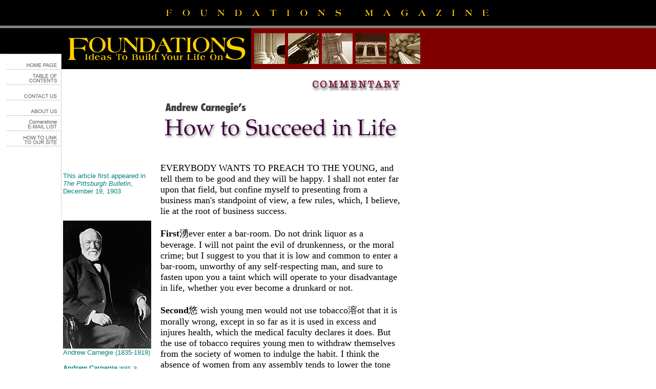

--- FILE ---
content_type: text/html
request_url: http://www.foundationsmag.com/carnegie.html
body_size: 4878
content:
<HTML>
<head>
<title>How to Succeed in Life by Andrew Carnegie @ Foundations Magazine</title>
<meta http-equiv="author" content="Foundations Magazine">
<meta http-equiv="description" content="How to Succeed in Life by Andrew Carnegie">
<meta http-equiv="keywords" content="How to Succeed in Life, Andrew Carnegie, work ethic">
<meta http-equiv="distribution" content="global">
<link REL="SHORTCUT ICON" HREF="images/favicon.ico">
<meta name=aesop content=information>

<script language = "JavaScript">

        var browser=false;
   if(document.images) browser=true;

if (browser){
var object=new Array();

object['list1']= new objectdata(106,30,"images/contents2.gif","images/contents.gif");
object['list2']= new objectdata(106,30,"images/contact2.gif","images/contact.gif");
object['list3']= new objectdata(106,30,"images/e-mail2.gif","images/e-mail.gif");
object['list4']= new objectdata(106,30,"images/link2.gif","images/link.gif");
object['list5']= new objectdata(106,30,"images/about2.gif","images/about.gif");
object['list6']= new objectdata(106,30,"images/home2.gif","images/home.gif");
// add more objects above this line
}

function objectdata(hsize,vsize,replaceimg,restoreimg)
{if(browser) 
{               
            this.simg=new Image(hsize,vsize);
            this.simg.src=replaceimg;
            this.rimg=new Image(hsize,vsize);
            this.rimg.src=restoreimg;                }}

function img_act(name)
{if(browser) 
{document[name].src=object[name].simg.src;}} 

function img_inact(name)
{if(browser) 
{window.status="";
document[name].src=object[name].rimg.src;}} 


</script>

</head>
<body bgcolor="#FFFFFF" link="#800040" vlink="#808080" alink="#ADB7A3" text="#000000" leftmargin="0" topmargin="0" marginheight="0" marginwidth="0">

<TABLE width="100%" cellpadding="0" cellspacing="0" border="0">
<TR><TD width=100% bgcolor="#000000"><a name="top"><center><img src="images/top-header.gif" width="650" height="50" border="0" alt="Foundations Magazine"></center></a></TD></TR>
<TR><TD bgcolor="#818181"><img src="images/blank.gif" width="1" height="5" border="0" alt="wisdom"></TD></TR></TABLE>

<TABLE width="100%" cellpadding="0" cellspacing="0" border="0">
<TR>
<TD rowspan=2 width=120 valign=top><table cellspacing="0"cellpadding="0"border="0" width=120><tr><td bgcolor="#000000"><img src="images/blank.gif" width="120" height="50" border="0" alt="wisdom"></td></tr>
<tr><td width=120><img src="images/dots-menu.gif" width="120" height="1" border="0" alt="character"><br>
<img src="images/blank.gif" width="14" height="1" border="0" alt="wisdom"><a href="index.html" onMouseOver="img_act('list6')" onMouseOut="img_inact('list6')"><img name="list6" src="images/home.gif" width="106" height="30" border="0" alt="home"></a><br>
<img src="images/blank.gif" width="14" height="1" border="0" alt="wisdom"><a href="contents.html" onMouseOver="img_act('list1')" onMouseOut="img_inact('list1')"><img name="list1" src="images/contents.gif" width="106" height="30" border="0" alt="contents"></a><br>
<img src="images/blank.gif" width="14" height="1" border="0" alt="wisdom"><a href="contact.html" onMouseOver="img_act('list2')" onMouseOut="img_inact('list2')"><img name="list2" src="images/contact.gif" width="106" height="30" border="0" alt="contact"></a><br>
<img src="images/blank.gif" width="14" height="1" border="0" alt="wisdom"><a href="note.html" onMouseOver="img_act('list5')" onMouseOut="img_inact('list5')"><img name="list5" src="images/about.gif" width="106" height="30" border="0" alt="about us"></a><br>
<img src="images/blank.gif" width="14" height="1" border="0" alt="wisdom"><a href="e-mail.html" onMouseOver="img_act('list3')" onMouseOut="img_inact('list3')"><img name="list3" src="images/e-mail.gif" width="106" height="30" border="0" alt="e-mail"></a><br>
<img src="images/blank.gif" width="14" height="1" border="0" alt="wisdom"><a href="link.html" onMouseOver="img_act('list4')" onMouseOut="img_inact('list4')"><img name="list4" src="images/link.gif" width="106" height="30" border="0" alt="link"></a><br>
<img src="images/blank.gif" width="119" height="1" border="0" alt="character"><img src="images/dots-vertical.gif" width="1" height="228" border="0" alt="character">
</td></tr></table>
</TD>

<td width=100% colspan=2>
<table width=100% cellpadding=0 cellspacing=0 border=0><td width=370 bgcolor="#000000"><img src="images/foundations.gif" width="350"height="60"border="0"vspace="10"hspace="10"alt="Foundation Magazine"></td><td bgcolor="#800000"width=100% align=left><img src="images/topboxes.gif" width="334" height="64" border="0" alt="foundations"></td></tr></table>
</TD></TR>

<TR><TD colspan=2>
<br>

<TABLE width=650 border=0>
<TR><TD width=172 valign=top></TD>

<TD width=10><img src="images/blank.gif" width="10" height="1" border="0" alt="carnegie"></TD>

<TD width=468><a href="commentary.html"><IMG SRC="images/commentary.gif" WIDTH="172" HEIGHT="24" BORDER="0" ALT="commentary"align=right></a><br><br><img src="images/Carnegiehdr.gif" width="468" height="104" border alt="How to Succeed in Life"><br><br></TD></TR>

<TR><TD width=172 valign=top><br>
<font face=arial,helvetica size=2 color="#008080">This article first appeared in <i>The Pittsburgh Bulletin</i>, December 19, 1903
<br><img src="images/blank.gif" width="1" height="50" border="0" alt="carnegie"><br>
<img src="images/acarnegie.jpg" width="172" height="250" border alt="Carnegie"><br>Andrew Carnegie (1835-1919)<br><br> <b>Andrew Carnegie</b> was a 19th century steel tycoon who became one of the 20th century's most famous philanthropists, and his life story is one of the most famous rags-to-riches accounts in United States history. Born in Scotland, Carnegie moved to Pennsylvania with his family in 1848 and began working in factories as a teenager. With a focus on steel production, h created Carnegie Steel Company and in 1901 merged it with the U.S. Steel Corporation and then sold out to J.P. Morgan for $480 million, making Carnegie the richest man in the world. After his retirement he became a philanthropist and donated more than $350 million to further public education, build libraries and lobby for international peace. He died in 1919 at Shadowbrook, Massachusetts.
</font></TD>

<TD width=10><img src="images/blank.gif" width="10" height="1" border="0" alt="carnegie"></TD>

<TD width=468>
<FONT size=4>EVERYBODY WANTS TO PREACH TO THE YOUNG, and tell them to be good and they will be happy. I shall not enter far upon that field, but confine myself to presenting from a business man's standpoint of view, a few rules, which, I believe, lie at the root of business success.
<br><br><b>First</b>�Never enter a bar-room. Do not drink liquor as a beverage. I will not paint the evil of drunkenness, or the moral crime; but I suggest to you that it is low and common to enter a bar-room, unworthy of any self-respecting man, and sure to fasten upon you a taint which will operate to your disadvantage in life, whether you ever become a drunkard or not.
<br><br><b>Second</b>�I wish young men would not use tobacco�not that it is morally wrong, except in so far as it is used in excess and injures health, which the medical faculty declares it does. But the use of tobacco requires young men to withdraw themselves from the society of women to indulge the habit. I think the absence of women from any assembly tends to lower the tone of that assembly. The habit of smoking tends to carry young men into the society of men whom it is not desirable that they should choose as their intimate associates. The practice of chewing tobacco was once common. Now it is considered offensive. I believe the race is soon to take another step forward, and that the coming man is to consider smoking as offensive as chewing was formally considered. As it is practically abandoned now, so I believe smoking will be.
<br><br><b>Third</b>�Having entered upon work, continue in that line of work. Fight it out on that line (except in extreme cases), for it matters little what avenue a young man finds first. Success can be attained in any branch of human labor. There is always room at the top in every pursuit. Concentrate all your thought and energy upon the performance of your duties. Put all your eggs into one basket and then watch that basket, do not scatter your shot. The man who is director in a half dozen railroads and three or four manufacturing companies, or who tries at one and the same time to work a farm, a factory, a line of street cars, a political party and a store, rarely amounts to much. He may be concerned in the management of more than one business enterprise, but they should all be of the one kind, which he understands. The great successes of life are made by concentration.
<br><br><b>Fourth</b>�Do not think a man has done his full duty when he has performed the work assigned him. A man will never rise if he does only this. Promotion comes from exceptional work. A man must discover where his employer's interests can be served beyond the range of the special work allotted to him; and whenever he sees his employer's interests suffer, or wherever the latter's interests can be promoted, tell him so. Differ from your employers upon what you think his mistakes. You will never make much of a success if you do not learn the needs and opportunities of your own branch much better than your employer can possibly do. You have been told to "obey orders if you break owners." Do no such foolish thing. If your employer starts upon a course which you think will prove injurious, tell him so, protest, give your reasons, and stand to them unless convinced you are wrong. It is the young man who does this, that capital wants for a partner or for a son-in-law.
<br><br><b>Fifth</b>�Whatever your wages are, save a little. Live within your means. The heads of stores, farms, banks, lawyers' offices, physicians' offices, insurance companies, mills and factories are not seeking capital; they are seeking brains and business habits. The man who saves a little from his income has given the surest indication of the qualities which every employer is seeking for.
<br><br><b>Sixth</b>�Never speculate. Never buy or sell grain or stocks upon a margin. If you have savings, invest them in solid securities, lands or property. The man who gambles upon the exchanges is in the condition of the man who gambles at the gaming table. He rarely, if ever, makes a permanent success. His judgment goes; his faculties are snapped; and his end, as a rule, is nervous prostration after an unworthy and useless life.</font>
</TD></TR>

<TR><TD width=172 valign=top><img src="images/carnegiequote.gif" width="172" height="235" border="0" alt="carnegie"></TD>

<TD width=10><img src="images/blank.gif" width="10" height="1" border="0" alt="carnegie"></TD>

<TD width=468><FONT size=4>
<br><b>Seventh</b>�If you ever enter business for yourself, never indorse for others. It is dishonest. All your resources and all your credit are the sacred property of the men who have trusted you; and until you have surplus cash and owe no man, it is dishonest to give your name as an indorser to others. Give the cash you can spare, if you wish, to help a friend. Your name is too sacred to give.
<br><br>Do not make riches, but usefulness, your first aim; and let your chief pride be that your daily occupation is in the line of progress and development; that your work, in whatever capacity it may be, is useful work, honestly conducted, and as such ennobling to your life.
<br><br>To sum up, do not drink, do not smoke, do not indorse, do not speculate. Concentrate, perform more than your prescribed duties; be strictly honest in word and deed. And may all who read these words be just as happy and prosperous and long lived as I wish them all to be. And let this great fact always cheer them: It is impossible for any one to be cheated out of an honorable career unless he cheats himself.
<img src="images/fend.gif" alt="F" width=18 height=18 align=right border=1></FONT>
<br><br>
<A HREF="#top"><IMG SRC="images/top.gif" WIDTH="48" HEIGHT="21" BORDER="0"></A>
<img src="images/gldbar.gif" width=468 height=8><br>
<center><font size=3><img src="images/linkbtn.gif" width=8 height=8> <i>Foundations</i> Magazine: <a href="contents.html">Table of Contents</a></font><br><br>

<a href="pvcarnegie.html"><img src="images/printable.gif" width="152" height="32" border="0" alt="Print"></a> <a href="mailto:editor@foundationsmag.com?SUBJECT=Letters To The Editor-Carnegie"><img src="images/sendletter.gif" width="152" height="32" border="0" alt="Letter to the Editor"></a> <a href="#" " onclick="window.open('email.html','Register','height=300,width=415')"><img src="images/emailfriend.gif" width="152" height="32" border="0" alt="Email Friend"></a></center>
<br></td></tr>
</TABLE>

</TD></TR>
</TABLE>

<TABLE width="100%" cellpadding="0" cellspacing="0" border="0"><TR><TD align=right><table width="100%" border=0 cellpadding=10><tr><td align=right><br><br><img src="images/dots-horizontal.gif" width="376" height="1" border="0" alt="wisdom"><br><font face=verdana,arial,helvetica size=1>Copyright &copy;1996-2012 Foundations Magazine All Rights Reserved<br><a href="copyright.html">Terms of Use</a></font></td></tr></table>
<br><br></TD></TR></TABLE>

</BODY>
</HTML>